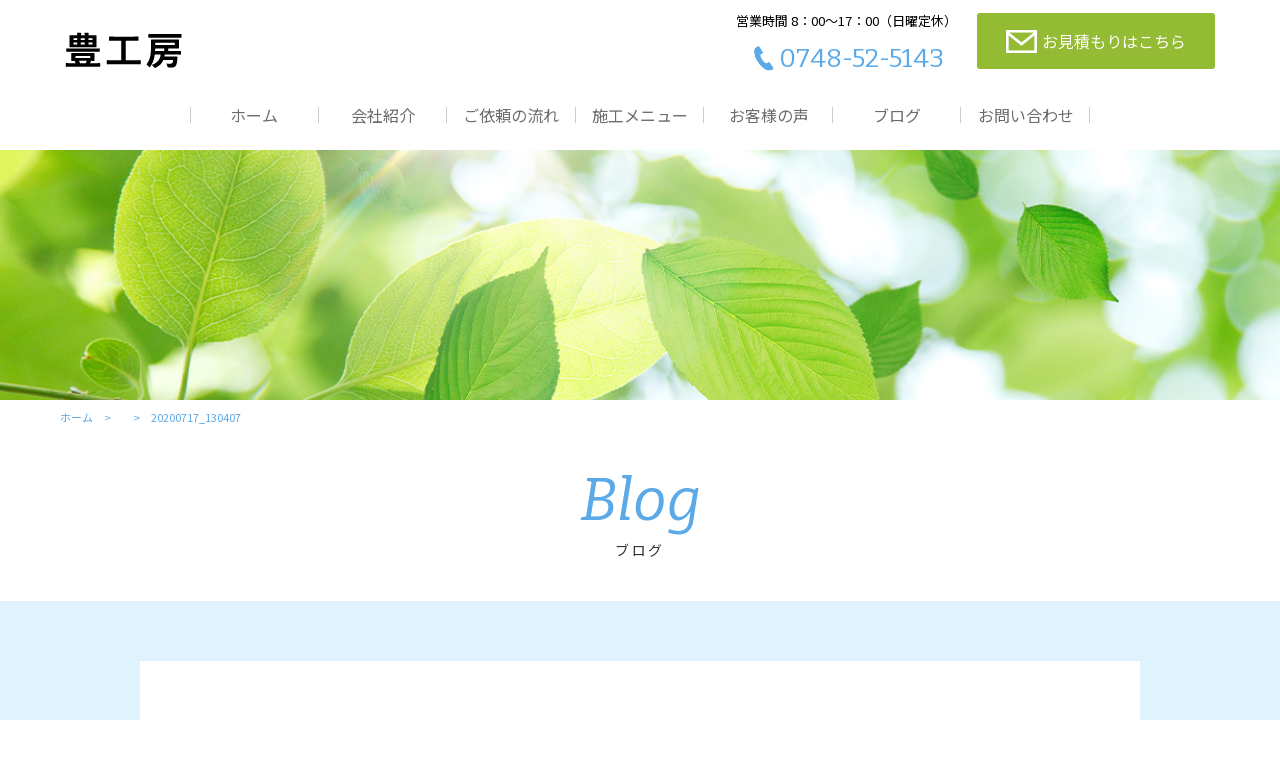

--- FILE ---
content_type: text/html; charset=UTF-8
request_url: https://atelier-yutaka.com/menu_details/%E9%80%A0%E5%9C%92%E3%83%BB%E3%82%AC%E3%83%BC%E3%83%87%E3%83%B3%E3%83%BB%E3%83%A1%E3%83%B3%E3%83%86%E3%83%8A%E3%83%B3%E3%82%B9%E3%83%BB%E7%AE%A1%E7%90%86/20200717_130407/
body_size: 7068
content:
<!DOCTYPE html>
<html dir="ltr" lang="ja">
<head>
<meta charset="UTF-8">
<meta name="viewport" content="width=1240">
<meta name="format-detection" content="telephone=no">


<link rel="icon" href="https://atelier-yutaka.com/wp-content/themes/064/favicon.png">
<link rel="shortcut icon" href="https://atelier-yutaka.com/wp-content/themes/064/favicon.png">
<!--[if lt IE 9]>
<script src="https://atelier-yutaka.com/wp-content/themes/064/js/html5.js"></script>
<script src="https://atelier-yutaka.com/wp-content/themes/064/js/css3-mediaqueries.js"></script>
<![endif]-->
<link rel="stylesheet" href="https://use.fontawesome.com/releases/v5.4.1/css/all.css" integrity="sha384-5sAR7xN1Nv6T6+dT2mhtzEpVJvfS3NScPQTrOxhwjIuvcA67KV2R5Jz6kr4abQsz" crossorigin="anonymous">
<link href="https://fonts.googleapis.com/css?family=Bitter:400,400i" rel="stylesheet">
<link href="https://fonts.googleapis.com/css?family=Noto+Sans+JP:400,700&display=swap&subset=japanese" rel="stylesheet">
<link rel="stylesheet" href="https://atelier-yutaka.com/wp-content/themes/064/css/sanitize.css" type="text/css" media="screen">
<link rel="stylesheet" href="https://atelier-yutaka.com/wp-content/themes/064/css/hamburgers.css" type="text/css" media="screen">
<link rel="stylesheet" href="https://atelier-yutaka.com/wp-content/themes/064/css/default.css" type="text/css" media="screen">
<link rel="stylesheet" href="https://atelier-yutaka.com/wp-content/themes/064/css/icon.css" type="text/css" media="screen">
<link rel="stylesheet" href="https://atelier-yutaka.com/wp-content/themes/064/style.css" type="text/css" media="screen">
<link rel="stylesheet" href="https://atelier-yutaka.com/wp-content/themes/064/css/responce.css" type="text/css" media="screen">


		<!-- All in One SEO 4.5.8 - aioseo.com -->
		<title>20200717_130407 | 豊工房</title>
		<meta name="robots" content="max-image-preview:large" />
		<link rel="canonical" href="https://atelier-yutaka.com/menu_details/%e9%80%a0%e5%9c%92%e3%83%bb%e3%82%ac%e3%83%bc%e3%83%87%e3%83%b3%e3%83%bb%e3%83%a1%e3%83%b3%e3%83%86%e3%83%8a%e3%83%b3%e3%82%b9%e3%83%bb%e7%ae%a1%e7%90%86/20200717_130407/" />
		<meta name="generator" content="All in One SEO (AIOSEO) 4.5.8" />
		<meta property="og:locale" content="ja_JP" />
		<meta property="og:site_name" content="豊工房 |" />
		<meta property="og:type" content="article" />
		<meta property="og:title" content="20200717_130407 | 豊工房" />
		<meta property="og:url" content="https://atelier-yutaka.com/menu_details/%e9%80%a0%e5%9c%92%e3%83%bb%e3%82%ac%e3%83%bc%e3%83%87%e3%83%b3%e3%83%bb%e3%83%a1%e3%83%b3%e3%83%86%e3%83%8a%e3%83%b3%e3%82%b9%e3%83%bb%e7%ae%a1%e7%90%86/20200717_130407/" />
		<meta property="article:published_time" content="2020-11-13T16:10:29+00:00" />
		<meta property="article:modified_time" content="2020-11-13T16:10:29+00:00" />
		<meta name="twitter:card" content="summary" />
		<meta name="twitter:title" content="20200717_130407 | 豊工房" />
		<meta name="google" content="nositelinkssearchbox" />
		<script type="application/ld+json" class="aioseo-schema">
			{"@context":"https:\/\/schema.org","@graph":[{"@type":"BreadcrumbList","@id":"https:\/\/atelier-yutaka.com\/menu_details\/%e9%80%a0%e5%9c%92%e3%83%bb%e3%82%ac%e3%83%bc%e3%83%87%e3%83%b3%e3%83%bb%e3%83%a1%e3%83%b3%e3%83%86%e3%83%8a%e3%83%b3%e3%82%b9%e3%83%bb%e7%ae%a1%e7%90%86\/20200717_130407\/#breadcrumblist","itemListElement":[{"@type":"ListItem","@id":"https:\/\/atelier-yutaka.com\/#listItem","position":1,"name":"\u5bb6","item":"https:\/\/atelier-yutaka.com\/","nextItem":"https:\/\/atelier-yutaka.com\/menu_details\/%e9%80%a0%e5%9c%92%e3%83%bb%e3%82%ac%e3%83%bc%e3%83%87%e3%83%b3%e3%83%bb%e3%83%a1%e3%83%b3%e3%83%86%e3%83%8a%e3%83%b3%e3%82%b9%e3%83%bb%e7%ae%a1%e7%90%86\/20200717_130407\/#listItem"},{"@type":"ListItem","@id":"https:\/\/atelier-yutaka.com\/menu_details\/%e9%80%a0%e5%9c%92%e3%83%bb%e3%82%ac%e3%83%bc%e3%83%87%e3%83%b3%e3%83%bb%e3%83%a1%e3%83%b3%e3%83%86%e3%83%8a%e3%83%b3%e3%82%b9%e3%83%bb%e7%ae%a1%e7%90%86\/20200717_130407\/#listItem","position":2,"name":"20200717_130407","previousItem":"https:\/\/atelier-yutaka.com\/#listItem"}]},{"@type":"ItemPage","@id":"https:\/\/atelier-yutaka.com\/menu_details\/%e9%80%a0%e5%9c%92%e3%83%bb%e3%82%ac%e3%83%bc%e3%83%87%e3%83%b3%e3%83%bb%e3%83%a1%e3%83%b3%e3%83%86%e3%83%8a%e3%83%b3%e3%82%b9%e3%83%bb%e7%ae%a1%e7%90%86\/20200717_130407\/#itempage","url":"https:\/\/atelier-yutaka.com\/menu_details\/%e9%80%a0%e5%9c%92%e3%83%bb%e3%82%ac%e3%83%bc%e3%83%87%e3%83%b3%e3%83%bb%e3%83%a1%e3%83%b3%e3%83%86%e3%83%8a%e3%83%b3%e3%82%b9%e3%83%bb%e7%ae%a1%e7%90%86\/20200717_130407\/","name":"20200717_130407 | \u8c4a\u5de5\u623f","inLanguage":"ja","isPartOf":{"@id":"https:\/\/atelier-yutaka.com\/#website"},"breadcrumb":{"@id":"https:\/\/atelier-yutaka.com\/menu_details\/%e9%80%a0%e5%9c%92%e3%83%bb%e3%82%ac%e3%83%bc%e3%83%87%e3%83%b3%e3%83%bb%e3%83%a1%e3%83%b3%e3%83%86%e3%83%8a%e3%83%b3%e3%82%b9%e3%83%bb%e7%ae%a1%e7%90%86\/20200717_130407\/#breadcrumblist"},"author":{"@id":"https:\/\/atelier-yutaka.com\/author\/yutakak\/#author"},"creator":{"@id":"https:\/\/atelier-yutaka.com\/author\/yutakak\/#author"},"datePublished":"2020-11-14T01:10:29+09:00","dateModified":"2020-11-14T01:10:29+09:00"},{"@type":"Organization","@id":"https:\/\/atelier-yutaka.com\/#organization","name":"\u8c4a\u5de5\u623f","url":"https:\/\/atelier-yutaka.com\/","contactPoint":{"@type":"ContactPoint","telephone":"+81748525143","contactType":"none"}},{"@type":"Person","@id":"https:\/\/atelier-yutaka.com\/author\/yutakak\/#author","url":"https:\/\/atelier-yutaka.com\/author\/yutakak\/","name":"yutakak","image":{"@type":"ImageObject","@id":"https:\/\/atelier-yutaka.com\/menu_details\/%e9%80%a0%e5%9c%92%e3%83%bb%e3%82%ac%e3%83%bc%e3%83%87%e3%83%b3%e3%83%bb%e3%83%a1%e3%83%b3%e3%83%86%e3%83%8a%e3%83%b3%e3%82%b9%e3%83%bb%e7%ae%a1%e7%90%86\/20200717_130407\/#authorImage","url":"https:\/\/secure.gravatar.com\/avatar\/2d0629bd536205f9c6ca23822d635314?s=96&d=mm&r=g","width":96,"height":96,"caption":"yutakak"}},{"@type":"WebSite","@id":"https:\/\/atelier-yutaka.com\/#website","url":"https:\/\/atelier-yutaka.com\/","name":"\u8c4a\u5de5\u623f","inLanguage":"ja","publisher":{"@id":"https:\/\/atelier-yutaka.com\/#organization"}}]}
		</script>
		<!-- All in One SEO -->

		<!-- This site uses the Google Analytics by MonsterInsights plugin v9.11.1 - Using Analytics tracking - https://www.monsterinsights.com/ -->
		<!-- Note: MonsterInsights is not currently configured on this site. The site owner needs to authenticate with Google Analytics in the MonsterInsights settings panel. -->
					<!-- No tracking code set -->
				<!-- / Google Analytics by MonsterInsights -->
		<link rel='stylesheet' id='wp-block-library-css' href='https://atelier-yutaka.com/wp-includes/css/dist/block-library/style.min.css?ver=6.4.7' type='text/css' media='all' />
<style id='classic-theme-styles-inline-css' type='text/css'>
/*! This file is auto-generated */
.wp-block-button__link{color:#fff;background-color:#32373c;border-radius:9999px;box-shadow:none;text-decoration:none;padding:calc(.667em + 2px) calc(1.333em + 2px);font-size:1.125em}.wp-block-file__button{background:#32373c;color:#fff;text-decoration:none}
</style>
<style id='global-styles-inline-css' type='text/css'>
body{--wp--preset--color--black: #000000;--wp--preset--color--cyan-bluish-gray: #abb8c3;--wp--preset--color--white: #ffffff;--wp--preset--color--pale-pink: #f78da7;--wp--preset--color--vivid-red: #cf2e2e;--wp--preset--color--luminous-vivid-orange: #ff6900;--wp--preset--color--luminous-vivid-amber: #fcb900;--wp--preset--color--light-green-cyan: #7bdcb5;--wp--preset--color--vivid-green-cyan: #00d084;--wp--preset--color--pale-cyan-blue: #8ed1fc;--wp--preset--color--vivid-cyan-blue: #0693e3;--wp--preset--color--vivid-purple: #9b51e0;--wp--preset--gradient--vivid-cyan-blue-to-vivid-purple: linear-gradient(135deg,rgba(6,147,227,1) 0%,rgb(155,81,224) 100%);--wp--preset--gradient--light-green-cyan-to-vivid-green-cyan: linear-gradient(135deg,rgb(122,220,180) 0%,rgb(0,208,130) 100%);--wp--preset--gradient--luminous-vivid-amber-to-luminous-vivid-orange: linear-gradient(135deg,rgba(252,185,0,1) 0%,rgba(255,105,0,1) 100%);--wp--preset--gradient--luminous-vivid-orange-to-vivid-red: linear-gradient(135deg,rgba(255,105,0,1) 0%,rgb(207,46,46) 100%);--wp--preset--gradient--very-light-gray-to-cyan-bluish-gray: linear-gradient(135deg,rgb(238,238,238) 0%,rgb(169,184,195) 100%);--wp--preset--gradient--cool-to-warm-spectrum: linear-gradient(135deg,rgb(74,234,220) 0%,rgb(151,120,209) 20%,rgb(207,42,186) 40%,rgb(238,44,130) 60%,rgb(251,105,98) 80%,rgb(254,248,76) 100%);--wp--preset--gradient--blush-light-purple: linear-gradient(135deg,rgb(255,206,236) 0%,rgb(152,150,240) 100%);--wp--preset--gradient--blush-bordeaux: linear-gradient(135deg,rgb(254,205,165) 0%,rgb(254,45,45) 50%,rgb(107,0,62) 100%);--wp--preset--gradient--luminous-dusk: linear-gradient(135deg,rgb(255,203,112) 0%,rgb(199,81,192) 50%,rgb(65,88,208) 100%);--wp--preset--gradient--pale-ocean: linear-gradient(135deg,rgb(255,245,203) 0%,rgb(182,227,212) 50%,rgb(51,167,181) 100%);--wp--preset--gradient--electric-grass: linear-gradient(135deg,rgb(202,248,128) 0%,rgb(113,206,126) 100%);--wp--preset--gradient--midnight: linear-gradient(135deg,rgb(2,3,129) 0%,rgb(40,116,252) 100%);--wp--preset--font-size--small: 13px;--wp--preset--font-size--medium: 20px;--wp--preset--font-size--large: 36px;--wp--preset--font-size--x-large: 42px;--wp--preset--spacing--20: 0.44rem;--wp--preset--spacing--30: 0.67rem;--wp--preset--spacing--40: 1rem;--wp--preset--spacing--50: 1.5rem;--wp--preset--spacing--60: 2.25rem;--wp--preset--spacing--70: 3.38rem;--wp--preset--spacing--80: 5.06rem;--wp--preset--shadow--natural: 6px 6px 9px rgba(0, 0, 0, 0.2);--wp--preset--shadow--deep: 12px 12px 50px rgba(0, 0, 0, 0.4);--wp--preset--shadow--sharp: 6px 6px 0px rgba(0, 0, 0, 0.2);--wp--preset--shadow--outlined: 6px 6px 0px -3px rgba(255, 255, 255, 1), 6px 6px rgba(0, 0, 0, 1);--wp--preset--shadow--crisp: 6px 6px 0px rgba(0, 0, 0, 1);}:where(.is-layout-flex){gap: 0.5em;}:where(.is-layout-grid){gap: 0.5em;}body .is-layout-flow > .alignleft{float: left;margin-inline-start: 0;margin-inline-end: 2em;}body .is-layout-flow > .alignright{float: right;margin-inline-start: 2em;margin-inline-end: 0;}body .is-layout-flow > .aligncenter{margin-left: auto !important;margin-right: auto !important;}body .is-layout-constrained > .alignleft{float: left;margin-inline-start: 0;margin-inline-end: 2em;}body .is-layout-constrained > .alignright{float: right;margin-inline-start: 2em;margin-inline-end: 0;}body .is-layout-constrained > .aligncenter{margin-left: auto !important;margin-right: auto !important;}body .is-layout-constrained > :where(:not(.alignleft):not(.alignright):not(.alignfull)){max-width: var(--wp--style--global--content-size);margin-left: auto !important;margin-right: auto !important;}body .is-layout-constrained > .alignwide{max-width: var(--wp--style--global--wide-size);}body .is-layout-flex{display: flex;}body .is-layout-flex{flex-wrap: wrap;align-items: center;}body .is-layout-flex > *{margin: 0;}body .is-layout-grid{display: grid;}body .is-layout-grid > *{margin: 0;}:where(.wp-block-columns.is-layout-flex){gap: 2em;}:where(.wp-block-columns.is-layout-grid){gap: 2em;}:where(.wp-block-post-template.is-layout-flex){gap: 1.25em;}:where(.wp-block-post-template.is-layout-grid){gap: 1.25em;}.has-black-color{color: var(--wp--preset--color--black) !important;}.has-cyan-bluish-gray-color{color: var(--wp--preset--color--cyan-bluish-gray) !important;}.has-white-color{color: var(--wp--preset--color--white) !important;}.has-pale-pink-color{color: var(--wp--preset--color--pale-pink) !important;}.has-vivid-red-color{color: var(--wp--preset--color--vivid-red) !important;}.has-luminous-vivid-orange-color{color: var(--wp--preset--color--luminous-vivid-orange) !important;}.has-luminous-vivid-amber-color{color: var(--wp--preset--color--luminous-vivid-amber) !important;}.has-light-green-cyan-color{color: var(--wp--preset--color--light-green-cyan) !important;}.has-vivid-green-cyan-color{color: var(--wp--preset--color--vivid-green-cyan) !important;}.has-pale-cyan-blue-color{color: var(--wp--preset--color--pale-cyan-blue) !important;}.has-vivid-cyan-blue-color{color: var(--wp--preset--color--vivid-cyan-blue) !important;}.has-vivid-purple-color{color: var(--wp--preset--color--vivid-purple) !important;}.has-black-background-color{background-color: var(--wp--preset--color--black) !important;}.has-cyan-bluish-gray-background-color{background-color: var(--wp--preset--color--cyan-bluish-gray) !important;}.has-white-background-color{background-color: var(--wp--preset--color--white) !important;}.has-pale-pink-background-color{background-color: var(--wp--preset--color--pale-pink) !important;}.has-vivid-red-background-color{background-color: var(--wp--preset--color--vivid-red) !important;}.has-luminous-vivid-orange-background-color{background-color: var(--wp--preset--color--luminous-vivid-orange) !important;}.has-luminous-vivid-amber-background-color{background-color: var(--wp--preset--color--luminous-vivid-amber) !important;}.has-light-green-cyan-background-color{background-color: var(--wp--preset--color--light-green-cyan) !important;}.has-vivid-green-cyan-background-color{background-color: var(--wp--preset--color--vivid-green-cyan) !important;}.has-pale-cyan-blue-background-color{background-color: var(--wp--preset--color--pale-cyan-blue) !important;}.has-vivid-cyan-blue-background-color{background-color: var(--wp--preset--color--vivid-cyan-blue) !important;}.has-vivid-purple-background-color{background-color: var(--wp--preset--color--vivid-purple) !important;}.has-black-border-color{border-color: var(--wp--preset--color--black) !important;}.has-cyan-bluish-gray-border-color{border-color: var(--wp--preset--color--cyan-bluish-gray) !important;}.has-white-border-color{border-color: var(--wp--preset--color--white) !important;}.has-pale-pink-border-color{border-color: var(--wp--preset--color--pale-pink) !important;}.has-vivid-red-border-color{border-color: var(--wp--preset--color--vivid-red) !important;}.has-luminous-vivid-orange-border-color{border-color: var(--wp--preset--color--luminous-vivid-orange) !important;}.has-luminous-vivid-amber-border-color{border-color: var(--wp--preset--color--luminous-vivid-amber) !important;}.has-light-green-cyan-border-color{border-color: var(--wp--preset--color--light-green-cyan) !important;}.has-vivid-green-cyan-border-color{border-color: var(--wp--preset--color--vivid-green-cyan) !important;}.has-pale-cyan-blue-border-color{border-color: var(--wp--preset--color--pale-cyan-blue) !important;}.has-vivid-cyan-blue-border-color{border-color: var(--wp--preset--color--vivid-cyan-blue) !important;}.has-vivid-purple-border-color{border-color: var(--wp--preset--color--vivid-purple) !important;}.has-vivid-cyan-blue-to-vivid-purple-gradient-background{background: var(--wp--preset--gradient--vivid-cyan-blue-to-vivid-purple) !important;}.has-light-green-cyan-to-vivid-green-cyan-gradient-background{background: var(--wp--preset--gradient--light-green-cyan-to-vivid-green-cyan) !important;}.has-luminous-vivid-amber-to-luminous-vivid-orange-gradient-background{background: var(--wp--preset--gradient--luminous-vivid-amber-to-luminous-vivid-orange) !important;}.has-luminous-vivid-orange-to-vivid-red-gradient-background{background: var(--wp--preset--gradient--luminous-vivid-orange-to-vivid-red) !important;}.has-very-light-gray-to-cyan-bluish-gray-gradient-background{background: var(--wp--preset--gradient--very-light-gray-to-cyan-bluish-gray) !important;}.has-cool-to-warm-spectrum-gradient-background{background: var(--wp--preset--gradient--cool-to-warm-spectrum) !important;}.has-blush-light-purple-gradient-background{background: var(--wp--preset--gradient--blush-light-purple) !important;}.has-blush-bordeaux-gradient-background{background: var(--wp--preset--gradient--blush-bordeaux) !important;}.has-luminous-dusk-gradient-background{background: var(--wp--preset--gradient--luminous-dusk) !important;}.has-pale-ocean-gradient-background{background: var(--wp--preset--gradient--pale-ocean) !important;}.has-electric-grass-gradient-background{background: var(--wp--preset--gradient--electric-grass) !important;}.has-midnight-gradient-background{background: var(--wp--preset--gradient--midnight) !important;}.has-small-font-size{font-size: var(--wp--preset--font-size--small) !important;}.has-medium-font-size{font-size: var(--wp--preset--font-size--medium) !important;}.has-large-font-size{font-size: var(--wp--preset--font-size--large) !important;}.has-x-large-font-size{font-size: var(--wp--preset--font-size--x-large) !important;}
.wp-block-navigation a:where(:not(.wp-element-button)){color: inherit;}
:where(.wp-block-post-template.is-layout-flex){gap: 1.25em;}:where(.wp-block-post-template.is-layout-grid){gap: 1.25em;}
:where(.wp-block-columns.is-layout-flex){gap: 2em;}:where(.wp-block-columns.is-layout-grid){gap: 2em;}
.wp-block-pullquote{font-size: 1.5em;line-height: 1.6;}
</style>
<link rel='stylesheet' id='wp-pagenavi-css' href='https://atelier-yutaka.com/wp-content/plugins/wp-pagenavi/pagenavi-css.css?ver=2.70' type='text/css' media='all' />
<link rel="https://api.w.org/" href="https://atelier-yutaka.com/wp-json/" /><link rel="alternate" type="application/json" href="https://atelier-yutaka.com/wp-json/wp/v2/media/544" /><link rel="alternate" type="application/json+oembed" href="https://atelier-yutaka.com/wp-json/oembed/1.0/embed?url=https%3A%2F%2Fatelier-yutaka.com%2Fmenu_details%2F%25e9%2580%25a0%25e5%259c%2592%25e3%2583%25bb%25e3%2582%25ac%25e3%2583%25bc%25e3%2583%2587%25e3%2583%25b3%25e3%2583%25bb%25e3%2583%25a1%25e3%2583%25b3%25e3%2583%2586%25e3%2583%258a%25e3%2583%25b3%25e3%2582%25b9%25e3%2583%25bb%25e7%25ae%25a1%25e7%2590%2586%2F20200717_130407%2F" />
<link rel="alternate" type="text/xml+oembed" href="https://atelier-yutaka.com/wp-json/oembed/1.0/embed?url=https%3A%2F%2Fatelier-yutaka.com%2Fmenu_details%2F%25e9%2580%25a0%25e5%259c%2592%25e3%2583%25bb%25e3%2582%25ac%25e3%2583%25bc%25e3%2583%2587%25e3%2583%25b3%25e3%2583%25bb%25e3%2583%25a1%25e3%2583%25b3%25e3%2583%2586%25e3%2583%258a%25e3%2583%25b3%25e3%2582%25b9%25e3%2583%25bb%25e7%25ae%25a1%25e7%2590%2586%2F20200717_130407%2F&#038;format=xml" />
<style>

</style></head>
<body>
<header>
	<div id="topmenu">
		<div id="menu_bar">
			<div class="menu_box f_box f_h_sb">
				<h1 class="f_box f_cc"><a href="https://atelier-yutaka.com/" class="logo trans"><img src="https://atelier-yutaka.com/wp-content/themes/064/img/logo.png" height="30" alt="豊工房"/></a></h1>
				<a href="tel: 0748-52-5143" class="tel f_box f_center f_h_center sp"><i class="mobile"></i></a>
				<div class="toggle tc  f_box f_cc">
					<button class="hamburger hamburger_spin" type="button" id="toggle" aria-label="Menu">
						<span class="hamburger-box">
							<span class="hamburger-inner"></span>
						</span>
					</button>
				</div>
			</div>
			<div class="headertopbox f_box f_h_sb f_center">
				<h1 class="logo pc"><a href="https://atelier-yutaka.com/"><img src="https://atelier-yutaka.com/wp-content/themes/064/img/logo.png" alt="豊工房" /></a></h1>
				<div class="ctabox f_box f_h_sb ">
	<div class="tel  col w50">
		<div class="col">
			<a href="tel: 0748-52-5143"  class="f_box f_cc">
				<div class="tc f_box f_column">
					<p class="f_box"><span class="header">営業時間 8：00～17：00（日曜定休）</span><span class="ctatxt">お電話でのお問い合わせ</span></p>
					<h3 class="f_box f_center f_h_center gftype1"><i class="mobile"></i>0748-52-5143</h3>
				</div><!--tc-->
			</a>
		</div><!--col-->
	</div><!--tel-->

	<div class="web col w50">
		<div class="col">
			<a href="https://atelier-yutaka.com/contact">
				<p class="f_box"><span class="ctatxt">ご相談・お問い合わせ</span></p>
				<div class="btn_cta f_box f_center f_h_center"><i class="mail"></i>お見積もりはこちら</div>
			</a>
		</div><!--col-->
	</div><!--web-->
</div><!--ctabox-->			</div>

<nav class="menu">
<ul id="normal" class="dropmenu f_box f_h_center">
	<li class="hover_c"><a class="" href="https://atelier-yutaka.com/">ホーム</a></li>
	<li class="hover_c"><a class="" href="https://atelier-yutaka.com/about">会社紹介</a></li>
	<li class="hover_c"><a class="" href="https://atelier-yutaka.com/flow">ご依頼の流れ</a></li>
	<li class="hover_c"><a class="" href="https://atelier-yutaka.com/menu">施工メニュー</a></li>
	<li class="hover_c"><a class="" href="https://atelier-yutaka.com/voice">お客様の声</a></li>
	<li class="hover_c"><a class="" href="https://atelier-yutaka.com/blog">ブログ</a></li>
	<li class="hover_c"><a class="" href="https://atelier-yutaka.com/contact">お問い合わせ</a></li>
</ul>
</nav>
</div><!--menu_bar-->
</div><!--topmenu-->

</header>
<main>
<section id="contents" class="scrollup" style="background:url(https://atelier-yutaka.com/wp-content/themes/064/img/blog/blog_mainvisual.png) center center / cover no-repeat;">
</section><!--archive-->

<section class="scrollup">
<div class="article scrollup">
<nav id="bread">
<ol class="f_box f_center">
	<li class="f_box"><a href="https://atelier-yutaka.com/">ホーム</a></li>
	<li class="f_box"><a href=""></a></li>
	<li>20200717_130407</li>
</ol>
</nav>
</div><!--article-->

<div class="article blankm2 tc ">
<h2 class="kvtitle"><span class="gf">Blog</span>ブログ</h2>
</div>
</section><!--scrollup-->


<section id="post" class="blank single scrollup background">
<article class="f_box f_h_sa f_wrap sub">
<div class="col w66 scrollup scrollSlide">
<p class="f_box f_center">
	<time><span class="date">2020.11.14</span></time><span class="category type2"></span>
</p>

<h1 class="tl">20200717_130407</h1>

<div class="content">
<!-- SEOブログ記事テンプレート -->
<style>
.tableTtl {
	font-size:18px;
	font-weight:bold;
	margin-bottom:1em;
	margin-top:3em;
}

.tableContents {
	padding:15px;
	background:#eee;
	margin-bottom:30px;
}

.tableContents li {
	margin-bottom:15px;
}

.tableContents li:last-child {
	margin-bottom:0;
}

.tableContents li a {
	text-decoration:underline;
	font-size:14px;
}

.tableContents li a:hover {
	text-decoration:none;
}

.seoTtl01 {
	font-size:20px;
	border-bottom:1px solid #ccc;
	margin-bottom:1em;
	margin-top:3em;
	font-weight:bold;
	text-align:left;
	line-height:1.4  !important;
}

.seoTtl02 {
	padding:10px;
	background:#eee;
	margin-bottom:1em;
	font-weight:bold;
	margin-top:1.5em;
	text-align:left;
}

.seoTtl01 + .seoTtl02 {
	margin-top:0.5em !important;
}

.seoImg {
	margin-bottom:1em;
	max-width:100%;
	height:auto;
}

.seoLinks {
	margin-top:0.5em;
	margin-bottom:2em;
}

.seoLinks a {
	text-decoration:underline;
}

.seoLinks a:hover {
	text-decoration:none;
	font-weight:bold;
}

.seoText {
	word-break: normal;
	word-wrap: break-word;
	line-height:2;
	font-size:14px;
	margin-bottom:1.5em;
	text-align:left;
}

.seoText  b {
	font-weight:bold;
}

.seoBlockH3 {
	padding-left:2.5em;
}

#seoAnchor {
	padding-top:100px;
	margin-top:-100px;
}

@media screen and (max-width: 770px) {
	.tableTtl {
	font-size:16px;
	}
	
	.tableContents li a {
	font-size:13px;
	font-weight:bold;
	}

	.seoTtl01 {
	font-size:16px;
	}
	
	.seoText {
	word-break: normal;
	word-wrap: break-word;
	
	line-height:2;
	font-size:14px;
}

	.seoBlockH3 {
	padding-left:0.5em;
	}
	
	.tableContents .seoBlockH3 a {
		font-weight:normal;
	}
}
</style>





<!-- SEOブログ記事テンプレート -->
</div><!--content-->
			<div class="snsWrap">
				<div class="snsWrapTtl"><span class="en">SHARE</span><br>シェアする</div>
				[addtoany]			</div>

<div class="blank f_box f_h_sb pager">

<div>&nbsp;</div>

<div class="tc"><p><a href="https://atelier-yutaka.com/blog/" class="btn">一覧へ戻る</a></p></div>
<div>&nbsp;</div>
			
			
</div><!--blank-->
</div><!--col-->
		<div class="side col w25 scrollup scrollSlide">
			<div id="category">
				<h3>Category</h3>
<ul>
<li>
<a href="https://atelier-yutaka.com/category/news/" class="f_box trans">
お知らせ</a></li>
<li>
<a href="https://atelier-yutaka.com/category/blog/" class="f_box trans">
ブログ</a></li>
</ul>			</div>
			<div id="recent">
				<h3>New Article</h3>
<ul>
	<li>
		<a href="https://atelier-yutaka.com/2024/03/20/%e6%97%a5%e9%87%8e%e7%94%ba-m%e6%a7%98%e9%82%b8-%e6%96%b0%e7%af%89%e5%b7%a5%e4%ba%8b/" class="f_box f_column">
			<time><span class="date">2024.03.20</span></time>
			<p>日野町 M様邸 新築工事</p>
		</a>
	</li>
		<li>
		<a href="https://atelier-yutaka.com/2024/03/20/%e6%9d%b1%e8%bf%91%e6%b1%9f%e5%b8%82-n%e6%a7%98%e9%82%b8-%e3%82%a8%e3%82%af%e3%82%b9%e3%83%86%e3%83%aa%e3%82%a2%e5%b7%a5%e4%ba%8b/" class="f_box f_column">
			<time><span class="date">2024.03.20</span></time>
			<p>東近江市 N様邸 エクステリア工事</p>
		</a>
	</li>
		<li>
		<a href="https://atelier-yutaka.com/2024/03/20/%e3%81%8a%e5%ae%a2%e6%a7%98%e3%81%ae%e5%a3%b0%e3%82%92%e8%bf%bd%e5%8a%a0%e3%81%97%e3%81%be%e3%81%97%e3%81%9f-4/" class="f_box f_column">
			<time><span class="date">2024.03.20</span></time>
			<p>お客様の声を追加しました</p>
		</a>
	</li>
		</ul>			</div>
			<div id="archive">
				<h3>Archive</h3>
<ul>
	<li><a href='https://atelier-yutaka.com/2024/03/'>2024年3月</a></li>
	<li><a href='https://atelier-yutaka.com/2023/06/'>2023年6月</a></li>
	<li><a href='https://atelier-yutaka.com/2022/07/'>2022年7月</a></li>
	<li><a href='https://atelier-yutaka.com/2021/09/'>2021年9月</a></li>
	<li><a href='https://atelier-yutaka.com/2021/06/'>2021年6月</a></li>
	<li><a href='https://atelier-yutaka.com/2021/05/'>2021年5月</a></li>
	<li><a href='https://atelier-yutaka.com/2020/11/'>2020年11月</a></li>
	<li><a href='https://atelier-yutaka.com/2020/10/'>2020年10月</a></li>
</ul>			</div>
		</div>
</article><!--f_box-->
</section><!--post-->
<p><a href="#toTop" class="toTop"><img src="https://atelier-yutaka.com/wp-content/themes/064/img/backtotop.png"  alt=""/></a></p>
	<section class="cta scrollup scrollSlide footerSection">
		<div class="article tc ">
			<h2 class="title"><span class="gf">Contact</span>まずはご相談ください</h2>
		</div>

		<div class="ctabox f_box f_h_sb ">
	<div class="tel  col w50">
		<div class="col">
			<a href="tel: 0748-52-5143"  class="f_box f_cc">
				<div class="tc f_box f_column">
					<p class="f_box"><span class="header">営業時間 8：00～17：00（日曜定休）</span><span class="ctatxt">お電話でのお問い合わせ</span></p>
					<h3 class="f_box f_center f_h_center gftype1"><i class="mobile"></i>0748-52-5143</h3>
				</div><!--tc-->
			</a>
		</div><!--col-->
	</div><!--tel-->

	<div class="web col w50">
		<div class="col">
			<a href="https://atelier-yutaka.com/contact">
				<p class="f_box"><span class="ctatxt">ご相談・お問い合わせ</span></p>
				<div class="btn_cta f_box f_center f_h_center"><i class="mail"></i>お見積もりはこちら</div>
			</a>
		</div><!--col-->
	</div><!--web-->
</div><!--ctabox-->
	</section>

	<section>
		<div class="article sub tc blankm2 f_box f_h_sb f_center">
			<p class="tc footerlogo"><img src="https://atelier-yutaka.com/wp-content/themes/064/img/logo.png" alt="豊工房" /></p>
				<address class="tl">〒529-1651<br />滋賀県蒲生郡日野町山本767-43<br />TEL.0748-52-5143　<br />営業時間 8:00～17:00（日曜定休）</address><!--tl-->

				<div class="sns_icon">
					<a href="https://www.facebook.com/yutakakohboh" target="blank">
<img src="https://atelier-yutaka.com/wp-content/themes/064/img/sns/facebook.png" alt="Facebook"></a>
<!-- Youtube
					<a href="https://www.youtube.com/" target="blank"><img src="https://atelier-yutaka.com/wp-content/themes/064/img/sns/youtube.png" alt="YouTube" /></a>
-->
				</div><!--social-->
		</div>
	</section>
</main>
<footer><p class="copy">&copy; 2005 豊工房</p></footer>

<script type="text/javascript">
<!--
	var path = 'https://atelier-yutaka.com/wp-content/themes/064';
-->
</script>
<script src="https://atelier-yutaka.com/wp-content/themes/064/js/jquery.min.js"></script>
<script type="text/javascript" src="https://atelier-yutaka.com/wp-content/themes/064/js/script.js"></script>

<script src="https://atelier-yutaka.com/wp-content/themes/064/js/smooth-scroll.js"></script>
<script>
var scroll = new SmoothScroll('a[href*="#"], [data-scroll]',{speed: 800,speedAsDuration: true,ignore:'.inline,.noScrl',offset: 150});
$(window).on("load", function () {
  //-----------------------------
  // アンカーつき遷移時の処理
  //-----------------------------
  var loadscroll = new SmoothScroll();
  var hrefHash = location.hash;
  if (hrefHash !== "" && hrefHash !== "#toTop" && document.getElementById(hrefHash.replace("#", "")) != null) {
    anchor = document.querySelector(hrefHash);
    var options = { speed: 50, speedAsDuration: true, offset: 150 };
    loadscroll.animateScroll(anchor, 0, options);
  }
});
</script>

</body>
</html>


--- FILE ---
content_type: text/css
request_url: https://atelier-yutaka.com/wp-content/themes/064/css/responce.css
body_size: 4669
content:
@media screen and (max-width:320px){
	.kvtxt{
		bottom: 50px;
	}
}
@media screen and (max-width:769px){
	.bg_w{
		padding: 15px;
	}
	.pb0{
		padding-bottom: 0 !important;
	}
	.mb0{
		margin-bottom: 0 !important;
	}
	header {
		padding: 0;
		box-shadow:none;
	}
	header .menu_box{
		position: fixed;
		top: 0;
		background-color: #fff;
    height: 50px;
    z-index:999999999;
    box-shadow:0 1px 1px 1px rgba(30, 30, 30, 0.2);
    width: 100%;
    background: #fff;
    
	}
	header .tel.sp{
		position: fixed;
		right: 50px;
		height: 50px;
		width: 40px;
		padding: 15px;
	}
	header .tel.sp .mobile {
		
    background-image: url(../img/common/tel.png);
  }
	.headertopbox{
		display: none;
	}
	.logo {
		width: 100%;
	}
	.logo img {
		max-width: 210px;
		max-height:33px;
		height: auto;
		margin: 0;
	}
	.footerlogo img {
    max-width: 110px;
    height: auto;
	}
	#mainVis{margin-top:50px;margin-bottom:10px;}
	.mainVisNavbox,.mainVisNav {
    height: 35px;
	}
	#mainVisArrow {
    bottom: -35px;
    right: 10px;
	}
	.kvtxt {
		bottom: 30px;
/*     top: 50%; */
    margin-top: -3vh;
    left: 0;
    font-size: 20px;
	}
	.kvtxt .kvtxt_p {
    height: auto;
	}
	.kvtxt p{
		padding: 8px 15px;
		margin-bottom: 10px;
	}
	.kvtxt .mask .box{
		height: 86px;
	}
	header .sp > div {
		background:#ffffff;
		padding:0em;
	}
	header h1 {
		width: calc(100% - 110px);
		margin: 0 0 0 20px;
	}
	header nav.menu {
		position:fixed;
		width:100%;
		background:rgba(255,255,255,1);
		z-index:99999999;
	}
	header nav.menu a{
		line-height: 14px;
	}
	header nav.menu a span {
    display: block;
    color: #21c4d6;
	}
	header nav.menu a.active span{
		color: #c7b922;
	}
	.menu_box{
		display: flex !important;
	}
	#menu_bar{
		height: 50px;
		padding: 0px 0;
	}
	#menu_bar .menu{
		display: block;
	}
	
	ul.dropmenu {
    display: block;
	}
	ul.dropmenu li{
		width: 100%;
		height: auto;
	}
	ul.dropmenu li a {
		width: 100%;
		padding: 20px 0;
		margin: 0;
	}
	ul.dropmenu li a.active {
		padding-bottom: 20px;
    border-bottom: none;
	}
	ul.dropmenu li:after {
		display: none;
	}
	ul.dropmenu li:before {
		display: none;
	}
	ul.dropmenu li:first-child:before {
		display: none;
	}
	ul.dropmenu li a.active:after {
		display: none;
	}
	header.home + main{
		margin-top: 0px;
	}
	main{
		margin-top: 50px;
	}
	#top_img_sp {
    margin-top: 50px;
    padding-bottom: 70px;
	}
	#contents{
		min-height: 80px;	
		margin-bottom: 40px;	
	}
	h2.kvtitle{
		bottom: 0px;
		font-size: 16px;
		font-size: 1.6rem;
	}
	h3.title {
    font-size: 20px;
    color: #000;
	}
	h4.title{
		margin-top: 0px;
	}
	h4.title + p{
		margin-bottom: 0px;
	}
	.ba div img {
    width: 100%;
    margin-right: 0px;
    margin-bottom: 20px;
	}
	.index_menu section.bg_center:nth-child(odd) .bg_center_txt ,
	.about_menu section.bg_center:nth-child(even) .bg_center_txt {
		margin-left: 0;
	}
	.index_menu section.bg_center:nth-child(even) > .article,
	.about_menu section.bg_center:nth-child(odd) > .article {
		-webkit-box-orient: vertical;
		-webkit-box-direction: normal;
		-ms-flex-direction: column;
		flex-direction: column;
	}
	.about_menu section.bg_center:nth-child(even) > .article .f_cc{
		order: 1;
	}
	.about_menu section.bg_center:nth-child(even) .bg_center_txt {
		margin-left: 0;
		order: 2;
	}
	section.ba > article, section.ba > .article{
		padding: 0 1.2em;
	}
	.ba.blank{
		margin: 0;
		padding: 15px 0;
	}
	.ba.blank.last {
		margin-bottom: 30px;
		padding-bottom: 45px;
	}
	.menu_img ul li{
		width: 48%;
		margin: 0 0 10px 0;
	}
	.menu_img ul li:nth-child(odd){
		margin-right: 4%;
	}
	.menu_img ul li img{
		width:100%;
	}
	.menu_img #lightgallery a{
		width: 48%;
		margin: 0 0 10px 0;
	}
	.menu_img #lightgallery a:nth-child(odd){
		margin-right: 4%;
	}
	.menu_img #lightgallery a img{
		width:100%;
	}
	.cta > article.f_box{
		font-size: 12px;
		-webkit-align-items: flex-start;
		-ms-flex-align: start;
		align-items: flex-start;
	}
	.cta .web,.cta .tel{
		width: 50%;
	}
	.cta .web a.f_box > div.f_box,.cta .tel a.f_box > div.f_box{
		flex-flow: column nowrap;
	}
	
	.btn_cta {
    color: #fff;
	height: 40px;
    font-size: 12px;
    font-size: 1.2rem;
    padding: 8px 10px;
    margin-left: 0px;
	}
	.mail {
    background-size: 18px auto;
    width: 18px;
    height: 14px !important;
    display: block;
    margin-right: 5px;
  }
.tel {
	font-size: 12px;
	font-size: 1.2rem;
	margin:0 0 0 auto;
}

  .cta .tel h3 {
	  height: 40px;
    font-size: 18px;
    margin: 0;
    letter-spacing: 0em;
	}
	#top_img{
		margin-top: 0px;
		position: relative;
	}
	.mobile {
		background-size: contain;
    width: 18px;
    height: 20px !important;
    display: block;
    margin-right: 0px;
    margin-left: 0;
	}
	section > .article > .social.f_box {
    margin: 20px auto 0;
	}
	
	#topmenu {
    width: 100%;
    height: 50px;
	}
	.ctabox {
    width: 100%;
	}
	
	#qa div li {
    padding: 0px;
	}
	#qa div .faq > div {
    padding: 10px 10px;
	}
	
	#watcbox_bg{
		margin-top: 0px;
	}
	.btn {
    border-radius: 3px;
    font-size: 1rem;
    margin: 10px auto 20px;;
    position: relative;
    text-align: center;
    color: #fff;
    width: 80%;
    font-size: 16px;
    display: block;
	}
	#works li {
    width: 100%;
    margin-bottom: 30px;
	}
	
	section.bg_gray > article ul + .blank, section.bg_gray > .article ul + .blank{
		padding-top: 0;
	}
	.bg_center section > article.sub.f_box, section > .article.sub.f_box{
		flex-flow: column;
		padding-top: 30px;
	}
	h2.title.type4 {
    text-align: center;
	}
	
	h2.title.type4 + div ul li{
		letter-spacing: -0.1em;
	}
	.bg_center_txt,.bg_center_txt > div,.bg_center_txt h2 {
    width: 100%;
	}
	section.bg_center > .article .f_cc{
    order: 2;
    margin: 20px 0;
	}
	section.bg_center .sp{
    order: 3;
	}
	section.bg_center > .article .f_cc + div {
    margin-left: 0px !important;
    margin-right: 0px !important;
    order: 1;
	}
	section.bg_center{
		padding-bottom: 30px;
	}
	#about ul li p:first-child {
    width: 30%;
	}
	#about ul li p:last-child {
    width: 70%;
	}
	.menu_box {
		background:url(../img/top/bg_top_menu_sp.png) center center / cover no-repeat;
	}
	.blankm2 {
		padding-top: 0;
    padding-bottom: 30px;
	}
	.blankm2 + .article{
		padding-bottom: 60px;
	}
	.kvtxt p {
    background: #5ba9e7b3;
  }
	.kv_txt{
		background: transparent !important;
		padding: 0 20px !important;
	}
	.kv_txt ul li:first-child {
    font-size: 35px;
    height: auto;
    padding: 20px 0 0;
    display: inline-block;
    margin-top: 0;
    margin-bottom: 0px;
    color: #43a9be;
    line-height: 1.2;
	}
	.kv_txt ul li {
    font-size: 12px;
    padding: 0px 0 20px;
    display: inline-block;
    margin-top: 0px;
    line-height: 1.5;
	}
	.kv_txt ul li h2 {
    font-size: 20px;
    padding: 10px 0;
    color: #43a9be;
    line-height: 1.5;
    text-align: left;
	}
	.about_txt + .btn{
		margin-bottom: 80px;
	}
	.index__slide {
    height: 360px;
    margin-left: 0px;
    width: 100%;
	}
	
	.p-slide__item {
    height: 360px;
	}
	.index-sec-product__block {
		position: relative;
		left: 0 !important;
		right: auto !important;
		width: 100%;
	}
	.index__intro{
		padding-left: 0px;
		margin-top: -80px;
		position: relative;
	}
	.index__intro-box {
    height: auto;
    position: relative;
    width: 100%;
	}
	.kv_txt ul {
    height: auto;
	}
	
	h2.title{
		font-size: 14px;
		font-size: 1.4rem;
	}
	nav#bread{
		position: static;
		bottom: 0;
	}
	nav#bread a {
		font-size: 11px;
		font-size: 1.1rem;
	}
	nav#bread ol li {
		white-space: normal;
	}
	.pager.f_box .btn{
		font-size: 12px;
		padding: 10px 0;
		width:auto;
	}

	nav.menu {
		left:0;
		top:-500px;
		/*-webkit-transform-origin:100% 0;
		-webkit-transform:scale3d(0, 1, 1) ;
				transform:scale3d(0, 1, 1) ;*/
		-webkit-transition:all 0.5s ease-in-out;
				transition:all 0.5s ease-in-out;
	}
	nav.menu.active {
		left:0;
		top:50px !important;
	}
	nav > *  {
		width:100%;
	}
	nav a{
		font-size: 12px;
		font-size: 1.2rem;
		display:block;
		padding:1em 0;
		text-align:center;
		position:relative;
		border-bottom: 1px solid #e5e5e5;
	}
	
	nav a.active{
		background-color: #5ba9e7;
		color: #fff;
	}
	nav a:hover{
		background-color: #5ba9e7;
		color: #fff;
	}
	nav+div .logo img{
		width: auto;
		height: 100%;
		margin-top: 0px;
	}
	nav.active+div .logo {
		opacity:1;
	}
	nav a img {
		min-width:50%;
		max-width:100%;
	}
	
	section > .article > .f_box{
		flex-flow: column nowrap;
	}
	.about figure.type2{
		margin: 0 0 10px 0;
		padding: 0;
	}
	
	
	.flow span{
		top:-45px;
	}
	.flow .arrow {
    bottom: 30px;
	}
	.flow .bg_center_txt + .f_cc {
		margin-bottom: 100px !important;
	}
	.flow_area ul{
		width: 100%;
	}
	.flow_area ul li.w50s{
		width: 100%;
	}
	.footerlogo + div{
		font-size: 12px;
		font-size: 1.2rem;
		margin: 20px 0;
		text-align: center;
	}

	h2.title.type4{
		padding-right: 0;
	}
	h2.title.type4 + div {
    width: 100%;
	}
	header .toggle {
		background: #fff;
		position: absolute;
		right: 0;
	}
	h1.logo{
		position: absolute;
		left: 0;
		right: 0;
		margin: 10px auto 0;
	}
	.slick-dots{
		padding: 0 20px;
	}
	.hamburger-label {
    float: left;
    text-align: center;
    width: 100%;
	}
	.hamburger-label {
    font-size: 8px;
    font-weight: bold;
    margin-top: 0;
    line-height: 10px;
	}
	.menuimgbox {
    max-width: 324px;
    width: auto;
    margin: 0 auto;
	}
	.menu_details_title {
    padding: 10px 20px;
  }
	.menu_details_txt {
    padding: 30px 20px 60px;
	}
	.menu_details li {
    padding: 0 20px 40px 55px;
	}
	.menu_details li::before{
		left: 15px;
	}
	.menu_details li::after{
		left: 22px;
	}
	.menuprice{
		background: #fff;
	}
	ul.menutextbox li:nth-child(1){
		margin-top: 30px;
	}
	
	figure#headerImg {
		min-height:75px;
		height:initial;
	}
	figure {
		width:100%;
		height:auto;
	}
	figure.top_img {
		height: 230px;
    margin: -15px auto 10px;
    width: 230px;
    border-radius: 50%;
    border: 10px solid rgba(165,241,243,0.7);
	}
	figure.top_img .top_img_box {
		min-width:120px;
		min-height:120px;
	}
	section#contents {
		padding-top:50px;
		margin-bottom: 0;
	}
	#contact dl {
    width: 100%;
	}
	#contact dl dt, #contact dl dd {
		width:100%;
		margin-left:0px;
	}
	#contact input[type="text"], #contact input[type="email"] {
    width: 100%;
    height: 32px;
	}
	#contact dl dd span{
	}
	.privacy ,.mw_wp_form .consent{
		width: 100%;
	}
	#contact .privacy dl dd span{
		display: table-cell !important;
	}
	#ContactBtn img{
		display:none;
	}
	figure.lead {
	  max-height: 290px;
	}
	#post ul.blog li a.f_box{
		flex-flow: column wrap;
	}
	#post ul.blog li a.f_box figure.blog{
		width: 100%;
		margin:0 auto 20px auto;
	}
	#post .list a {
		width:100%;
	}
	#post .list a figure {
		height:200px;
	}
	footer .navi article, footer .navi .article{
		display:-webkit-flex;
		display:flex;
	}
	footer .logo {
		width:50%;
	}
	footer nav {
		width:50%;
	}
	footer nav a {
		width:100%;
		padding:0.8em;
	}
	footer nav a:nth-child(2) {
		padding-top:0;
	}
	footer nav span {
		display:none;
	}
	address.tl {
		text-align: center;
		padding: 1em;
	}
	div.sns_icon {
		margin:0 auto;
	}
	
	.about figure.type2,.about figure.type3 {
    width: 100%;
	}
	
	.staff .w50s, .staff .w50p{
		width: 100% !important;
	}
	.staff ul {
		padding-right: 0;
	}
	#vioce,#post{
		padding-left: 1.2em;
		padding-right: 1.2em;
	}
	section#vioce > article.sub, section#vioce > .article.sub{
		padding: 20px;
	}
	
	.menu_details_top .f_box{
		flex-flow: column wrap;
	}
	.menu_details_top ul{
		padding-left: 0px;
	}
	
	#menu .col.w45ll div:first-child{
		width: 37%;
		background-color: #dfeff3;
	}
	#menu figure {
    width: 100%;
    height: auto;
	}
	#menu ul {
    padding: 11px 11px 0 11px;
	}
	#menu ul li{
		line-height:normal;
		height: auto;
	}
/*
	#menu ul li:nth-child(1) {
    font-size: 17px;
    font-size: 1.7rem;
    margin-bottom: 0px;
	}
*/
	#menu ul li:nth-child(2) {
    margin-bottom: 0px;
	}
	#menu ul li:nth-child(3) {
    margin-bottom: 0px;
	}
	#menu .btn {
    font-size: 1.4rem;
    margin-top: 10px;
    padding: 10px 15px;
	}
	#menu .btn::after {
		content:'';
		background-image: url('../img/common/btn_arrow.png');
    width: 27px;
    height: 9px;
    background-size:20px auto;
    right: 0.6em;
    top:11px;
	}
	
	table.menu_details_table td {
    padding: 10px 10px;
	}
	#access .table_box {
    padding: 10px 10px;
    margin: 20px 0;
	}
	#access table td,#access table th{
		padding: 5px 0px;
	}
	#access ul li p:first-child{
		width: auto;
		max-width:100px;
		min-width:80px;
	}
	
	
	#news li span{
		width: 50%;
		margin-left: 20px;
		white-space: nowrap;  
		overflow: hidden;  
		text-overflow: ellipsis;  
		-webkit-text-overflow: ellipsis;  
		-o-text-overflow: ellipsis; 
		display: inline-block;
		display: -moz-inline-box;
	}
	
	#news li {
    width: 100%;
    text-align: left;
    padding: 8px 40px 8px 20px;
	}
	
	#question article h3, #question .article h3 {
		padding:1.5em 1em 1.5em 1em;
	}
	figure.make {
		width:40%;
		margin:0 auto;
	}
	#blog figure {
		min-width:110px;
		width:110px;
		height:110px;
		margin-right:0.5em;
	}
	#blog ul li {
		width:100%;
	}
	.btn.main{
		width:100%;
	}
	.sbi_item {
		width:50% !important;
	}
	.blog_title{
		width: 100%
	}
	h2.title span{
		width: 100%;
		font-size: 50px;
		font-size: 5.0rem;
		line-height: 50px;
	}
	.about_title{
		font-size: 16px;
		font-size: 1.6rem;
	}
	.title_sub {
    width: 100%;
	}
	.deco figure {
    padding: 10px;
	}
	#about > .f_box{
		flex-flow: column wrap;
		width: 100%;
	}
	#about figure{
		width: 100%;
		margin-bottom: 30px;
	}
	#about figure img,
	#about figure img.bg{
		width: 100%;
	}

	#about .about_feature {
    width: 100%;
    margin-bottom: 30px;
	}
	.about_txtbox {
    margin-left: 0px;
    margin-right: 0px;
	margin-bottom: 30px;
    width: 100%;
	}
	section.bg_gray > article , section.bg_gray > .article {
    padding-top: 0px !important;
	}
	section.bg_gray > article .title, section.bg_gray > .article .title {
    margin-top: -85px;
	}
	.btn.blog{
		width: 150px;
	}
	ul li .b_title{
		display: block;
	}
	.trans .f_box{
		display: block;
	}
	.blog_txt{
		display: block;
	}
	#blog ul li::after {
    top: 40%;
	}
	ul.list li .col{
		display: flex;
		flex-flow: row wrap;
		-webkit-align-items: center;
		-ms-flex-align: center;
		align-items: center;
	}
	ul.list li .step_title{
		margin: 0;
		letter-spacing: 0em;
	}
	ul.list li .step_txt{
		margin: 15px 0;
	}
	
	#menu ul li:nth-child(2) span {
    display: block;
	}
	
	nav#bread ol {
    margin: 0 auto;
    padding: 1em 0;
	flex-wrap: wrap;
	}
	
	#post nav{
		width: 100%;
	}
	#post nav.post{
		width: 100%;
		min-width: 100%;
	}
	#post ul.list li {
    padding: 8px 60px 8px 20px;
    text-align: left;
    line-height: 14px;
    font-size: 12px;
    font-size: 1.2rem;
  }
  #post ul.list .btn::after {
    top: 15px;
	}

  #post ul.list li span{
	  margin-left: 0;
	  width: 95%;
  }
	#menu nav{
		width: 100%;
	}
	#menu .menuimgbox {
  	margin: 0 auto;
	}
	#menu ul.menutextbox{
		width: 100%;
		padding: 0;
		margin-top: 30px;
	}
	#menu ul.list li > div:first-child{
		margin: 10px auto 20px;
	}

	#contact .mw_wp_form_preview .contact_preview_btn {
    width: 100%;
	}
	#contact .mw_wp_form_preview .btn:first-child{
	  margin-right: 10px;
	}
	section > .article > .social.f_box {
		flex-flow: row nowrap;
	}
	.description p ,
	.preview_description p {
		text-align: left !important;
	}
}

@media screen and (min-width:769px){
	header {
		position:fixed;
		height:auto;
	}
	header.hide {
		height:auto;
		overflow:hidden;
	}
	header > section, header+section {
		position:relative;
		max-width:100%;
		margin:0 auto;
	}
	nav a{
		display:block;
		width:auto;
		padding: 0px 0px 0;
		text-align:center;
		position:relative;
	}
	nav a span{
		display:block;
		color: #21c4d6;
	}
	
	
	
	nav a span.active{
		color: #c7b922;
	}
	nav a:hover span{
		color: #c7b922;
	}
	#header_box {
		
		width: 100%;
		background-color: #fff;
	}
	#header_box .header_top{
		width: 1200px;
		height:80px;
		margin: 0 auto;
		border-bottom: 1px solid #d3d3d3;
		padding: 0 10px;
	}
	

	
	
	h1 .over {
		font-size: 10px;
		font-size: 1.0rem;
	}
	h1 .under {
		font-size: 20px;
		font-size: 2.0rem;
	}
	section#contents {
		margin-top:150px;
	}
	main {
		position: relative;
	}
	figure#headerImg {
		height:240px;
		max-height:240px;
	}
	figure.top_img {
		width:300px;
		height:300px;
		border-radius: 50%;
		margin: -13px auto 0;
		border: 10px solid rgba(165,241,243,0.7);
	}
	figure.staff {
		width:350px;
	}
	figure.access {
	}
	#contact dl dt {
		width:100%;
	}
	#contact dl dd {
		width:100%;
	}
	footer nav {
		text-align:center;
		margin:2em 0em 6em 0;
	}
	footer nav a {
		padding:0 1em;
	}
	footer nav span {
		width:1em;
	}
	#question article h3, #question .article h3 {
		padding:1.5em 2em 1.5em 2.5em;
	}
	#blog ul {
		width:860px;
		margin: 0 auto
	}
	#blog ul li{
		width: 100%;
	}
	#blog figure {
		min-width:75px;
		width:75px;
		height:75px;
		margin-right:0.5em;
	}
}

.trans {
	-webkit-transition:all 0.3s ease-in-out;
	-moz-transition:all 0.3s ease-in-out;
	-ms-transition:all 0.3s ease-in-out;
			transition:all 0.3s ease-in-out;
}


@media screen and (max-width:880px){
	
	#menu .col.w45ll{
		width: 100%;
	}
	#menu .col:nth-child(3) {
    margin-bottom: 30px;
	}
	
	#access .access_box{
		width: 100%;
		font-size: 10px;
		font-size: 1rem;
	}
	#access .access_details{
		max-width: 100%;
	}
	#access .access_box > div:first-child{
		margin-bottom: 30px;
	}
	#access .access_box.f_box{
		flex-flow: column wrap;
	}
	#map.gmap{
		width: 100%;
	}
	.btn.type3 {
	width: auto;
	padding: 8px 14px;
	margin-top: 5px;
  }
}